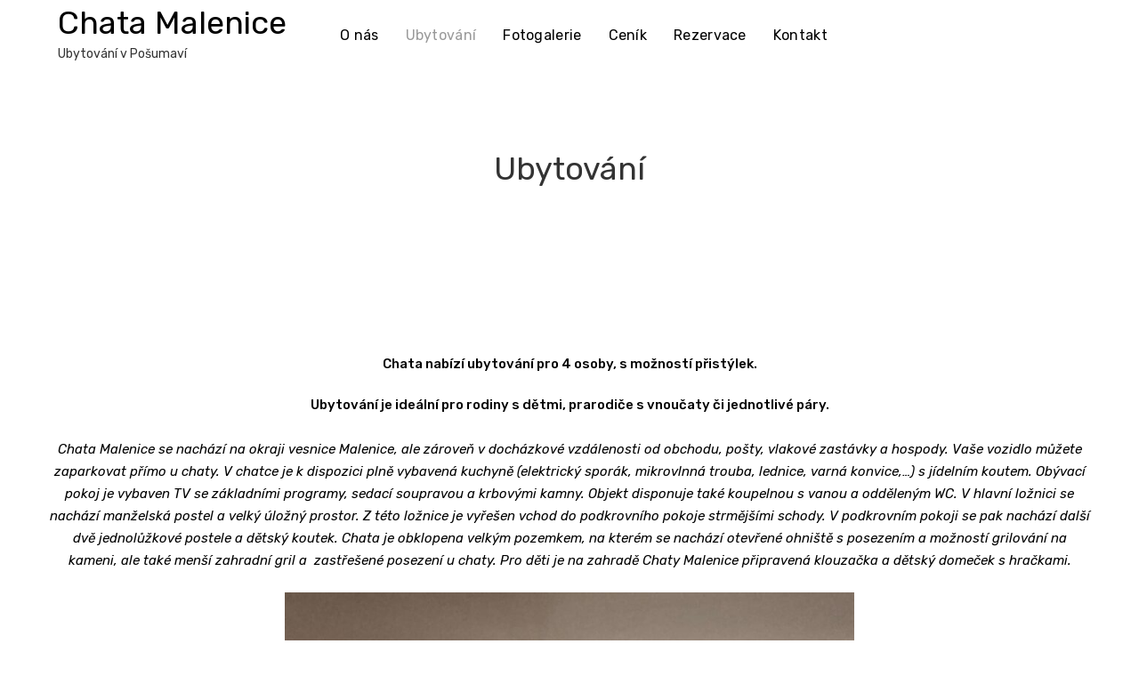

--- FILE ---
content_type: text/html; charset=UTF-8
request_url: https://chatamalenice.cz/ubytovani/
body_size: 7388
content:
<!doctype html>
<html lang="cs">
<head>
	<meta charset="UTF-8">
	<meta name="viewport" content="width=device-width, initial-scale=1">
	<link rel="profile" href="http://gmpg.org/xfn/11">

	<meta name='robots' content='max-image-preview:large' />

	<!-- This site is optimized with the Yoast SEO plugin v15.2.1 - https://yoast.com/wordpress/plugins/seo/ -->
	<title>Ubytování v chatě v podhůří Šumavy - Chata Malenice</title>
	<meta name="description" content="Chata nabízí ubytování pro 4 osoby, s možností přistýlek. Ubytování je ideální pro rodiny s dětmi, prarodiče s vnoučaty či jednotlivé páry." />
	<meta name="robots" content="index, follow, max-snippet:-1, max-image-preview:large, max-video-preview:-1" />
	<link rel="canonical" href="https://chatamalenice.cz/ubytovani/" />
	<meta property="og:locale" content="cs_CZ" />
	<meta property="og:type" content="article" />
	<meta property="og:title" content="Ubytování v chatě v podhůří Šumavy - Chata Malenice" />
	<meta property="og:description" content="Chata nabízí ubytování pro 4 osoby, s možností přistýlek. Ubytování je ideální pro rodiny s dětmi, prarodiče s vnoučaty či jednotlivé páry." />
	<meta property="og:url" content="https://chatamalenice.cz/ubytovani/" />
	<meta property="og:site_name" content="Chata Malenice" />
	<meta property="article:publisher" content="https://www.facebook.com/chatamalenice" />
	<meta property="article:modified_time" content="2021-03-28T10:21:08+00:00" />
	<meta property="og:image" content="https://chatamalenice.cz/wp-content/uploads/2020/12/ENFN2255-768x1024.jpg" />
	<meta name="twitter:card" content="summary_large_image" />
	<meta name="twitter:label1" content="Napsal(a)">
	<meta name="twitter:data1" content="Jaroslav Přílepek">
	<meta name="twitter:label2" content="Odhadovaná doba čtení">
	<meta name="twitter:data2" content="1 minuta">
	<script type="application/ld+json" class="yoast-schema-graph">{"@context":"https://schema.org","@graph":[{"@type":"WebSite","@id":"https://chatamalenice.cz/#website","url":"https://chatamalenice.cz/","name":"Chata Malenice","description":"Ubytov\u00e1n\u00ed v Po\u0161umav\u00ed","potentialAction":[{"@type":"SearchAction","target":"https://chatamalenice.cz/?s={search_term_string}","query-input":"required name=search_term_string"}],"inLanguage":"cs"},{"@type":"ImageObject","@id":"https://chatamalenice.cz/ubytovani/#primaryimage","inLanguage":"cs","url":"https://chatamalenice.cz/wp-content/uploads/2020/12/ENFN2255.jpg","width":1200,"height":1600},{"@type":"WebPage","@id":"https://chatamalenice.cz/ubytovani/#webpage","url":"https://chatamalenice.cz/ubytovani/","name":"Ubytov\u00e1n\u00ed v chat\u011b v podh\u016f\u0159\u00ed \u0160umavy - Chata Malenice","isPartOf":{"@id":"https://chatamalenice.cz/#website"},"primaryImageOfPage":{"@id":"https://chatamalenice.cz/ubytovani/#primaryimage"},"datePublished":"2020-11-06T20:45:46+00:00","dateModified":"2021-03-28T10:21:08+00:00","description":"Chata nab\u00edz\u00ed ubytov\u00e1n\u00ed pro 4 osoby, s mo\u017enost\u00ed p\u0159ist\u00fdlek. Ubytov\u00e1n\u00ed je ide\u00e1ln\u00ed pro rodiny s d\u011btmi, prarodi\u010de s vnou\u010daty \u010di jednotliv\u00e9 p\u00e1ry.","inLanguage":"cs","potentialAction":[{"@type":"ReadAction","target":["https://chatamalenice.cz/ubytovani/"]}]}]}</script>
	<!-- / Yoast SEO plugin. -->


<link rel='dns-prefetch' href='//maps.googleapis.com' />
<link rel='dns-prefetch' href='//fonts.googleapis.com' />
<link rel='dns-prefetch' href='//s.w.org' />
<link href='https://fonts.gstatic.com' crossorigin rel='preconnect' />
<link rel="alternate" type="application/rss+xml" title="Chata Malenice &raquo; RSS zdroj" href="https://chatamalenice.cz/feed/" />
<link rel="alternate" type="application/rss+xml" title="Chata Malenice &raquo; RSS komentářů" href="https://chatamalenice.cz/comments/feed/" />
<link rel='stylesheet' id='leto-bootstrap-css'  href='https://chatamalenice.cz/wp-content/themes/leto/css/bootstrap/bootstrap.min.css?ver=1' type='text/css' media='all' />
<link rel='stylesheet' id='wp-block-library-css'  href='https://chatamalenice.cz/wp-includes/css/dist/block-library/style.min.css?ver=6.0.11' type='text/css' media='all' />
<link rel='stylesheet' id='wp-map-block-stylesheets-css'  href='https://chatamalenice.cz/wp-content/plugins/wp-map-block/assets/css/wpmapblock-frontend.css?ver=16906aa2369044bfc3ed5c4b328fd5cc' type='text/css' media='all' />
<style id='global-styles-inline-css' type='text/css'>
body{--wp--preset--color--black: #000000;--wp--preset--color--cyan-bluish-gray: #abb8c3;--wp--preset--color--white: #ffffff;--wp--preset--color--pale-pink: #f78da7;--wp--preset--color--vivid-red: #cf2e2e;--wp--preset--color--luminous-vivid-orange: #ff6900;--wp--preset--color--luminous-vivid-amber: #fcb900;--wp--preset--color--light-green-cyan: #7bdcb5;--wp--preset--color--vivid-green-cyan: #00d084;--wp--preset--color--pale-cyan-blue: #8ed1fc;--wp--preset--color--vivid-cyan-blue: #0693e3;--wp--preset--color--vivid-purple: #9b51e0;--wp--preset--gradient--vivid-cyan-blue-to-vivid-purple: linear-gradient(135deg,rgba(6,147,227,1) 0%,rgb(155,81,224) 100%);--wp--preset--gradient--light-green-cyan-to-vivid-green-cyan: linear-gradient(135deg,rgb(122,220,180) 0%,rgb(0,208,130) 100%);--wp--preset--gradient--luminous-vivid-amber-to-luminous-vivid-orange: linear-gradient(135deg,rgba(252,185,0,1) 0%,rgba(255,105,0,1) 100%);--wp--preset--gradient--luminous-vivid-orange-to-vivid-red: linear-gradient(135deg,rgba(255,105,0,1) 0%,rgb(207,46,46) 100%);--wp--preset--gradient--very-light-gray-to-cyan-bluish-gray: linear-gradient(135deg,rgb(238,238,238) 0%,rgb(169,184,195) 100%);--wp--preset--gradient--cool-to-warm-spectrum: linear-gradient(135deg,rgb(74,234,220) 0%,rgb(151,120,209) 20%,rgb(207,42,186) 40%,rgb(238,44,130) 60%,rgb(251,105,98) 80%,rgb(254,248,76) 100%);--wp--preset--gradient--blush-light-purple: linear-gradient(135deg,rgb(255,206,236) 0%,rgb(152,150,240) 100%);--wp--preset--gradient--blush-bordeaux: linear-gradient(135deg,rgb(254,205,165) 0%,rgb(254,45,45) 50%,rgb(107,0,62) 100%);--wp--preset--gradient--luminous-dusk: linear-gradient(135deg,rgb(255,203,112) 0%,rgb(199,81,192) 50%,rgb(65,88,208) 100%);--wp--preset--gradient--pale-ocean: linear-gradient(135deg,rgb(255,245,203) 0%,rgb(182,227,212) 50%,rgb(51,167,181) 100%);--wp--preset--gradient--electric-grass: linear-gradient(135deg,rgb(202,248,128) 0%,rgb(113,206,126) 100%);--wp--preset--gradient--midnight: linear-gradient(135deg,rgb(2,3,129) 0%,rgb(40,116,252) 100%);--wp--preset--duotone--dark-grayscale: url('#wp-duotone-dark-grayscale');--wp--preset--duotone--grayscale: url('#wp-duotone-grayscale');--wp--preset--duotone--purple-yellow: url('#wp-duotone-purple-yellow');--wp--preset--duotone--blue-red: url('#wp-duotone-blue-red');--wp--preset--duotone--midnight: url('#wp-duotone-midnight');--wp--preset--duotone--magenta-yellow: url('#wp-duotone-magenta-yellow');--wp--preset--duotone--purple-green: url('#wp-duotone-purple-green');--wp--preset--duotone--blue-orange: url('#wp-duotone-blue-orange');--wp--preset--font-size--small: 13px;--wp--preset--font-size--medium: 20px;--wp--preset--font-size--large: 36px;--wp--preset--font-size--x-large: 42px;}.has-black-color{color: var(--wp--preset--color--black) !important;}.has-cyan-bluish-gray-color{color: var(--wp--preset--color--cyan-bluish-gray) !important;}.has-white-color{color: var(--wp--preset--color--white) !important;}.has-pale-pink-color{color: var(--wp--preset--color--pale-pink) !important;}.has-vivid-red-color{color: var(--wp--preset--color--vivid-red) !important;}.has-luminous-vivid-orange-color{color: var(--wp--preset--color--luminous-vivid-orange) !important;}.has-luminous-vivid-amber-color{color: var(--wp--preset--color--luminous-vivid-amber) !important;}.has-light-green-cyan-color{color: var(--wp--preset--color--light-green-cyan) !important;}.has-vivid-green-cyan-color{color: var(--wp--preset--color--vivid-green-cyan) !important;}.has-pale-cyan-blue-color{color: var(--wp--preset--color--pale-cyan-blue) !important;}.has-vivid-cyan-blue-color{color: var(--wp--preset--color--vivid-cyan-blue) !important;}.has-vivid-purple-color{color: var(--wp--preset--color--vivid-purple) !important;}.has-black-background-color{background-color: var(--wp--preset--color--black) !important;}.has-cyan-bluish-gray-background-color{background-color: var(--wp--preset--color--cyan-bluish-gray) !important;}.has-white-background-color{background-color: var(--wp--preset--color--white) !important;}.has-pale-pink-background-color{background-color: var(--wp--preset--color--pale-pink) !important;}.has-vivid-red-background-color{background-color: var(--wp--preset--color--vivid-red) !important;}.has-luminous-vivid-orange-background-color{background-color: var(--wp--preset--color--luminous-vivid-orange) !important;}.has-luminous-vivid-amber-background-color{background-color: var(--wp--preset--color--luminous-vivid-amber) !important;}.has-light-green-cyan-background-color{background-color: var(--wp--preset--color--light-green-cyan) !important;}.has-vivid-green-cyan-background-color{background-color: var(--wp--preset--color--vivid-green-cyan) !important;}.has-pale-cyan-blue-background-color{background-color: var(--wp--preset--color--pale-cyan-blue) !important;}.has-vivid-cyan-blue-background-color{background-color: var(--wp--preset--color--vivid-cyan-blue) !important;}.has-vivid-purple-background-color{background-color: var(--wp--preset--color--vivid-purple) !important;}.has-black-border-color{border-color: var(--wp--preset--color--black) !important;}.has-cyan-bluish-gray-border-color{border-color: var(--wp--preset--color--cyan-bluish-gray) !important;}.has-white-border-color{border-color: var(--wp--preset--color--white) !important;}.has-pale-pink-border-color{border-color: var(--wp--preset--color--pale-pink) !important;}.has-vivid-red-border-color{border-color: var(--wp--preset--color--vivid-red) !important;}.has-luminous-vivid-orange-border-color{border-color: var(--wp--preset--color--luminous-vivid-orange) !important;}.has-luminous-vivid-amber-border-color{border-color: var(--wp--preset--color--luminous-vivid-amber) !important;}.has-light-green-cyan-border-color{border-color: var(--wp--preset--color--light-green-cyan) !important;}.has-vivid-green-cyan-border-color{border-color: var(--wp--preset--color--vivid-green-cyan) !important;}.has-pale-cyan-blue-border-color{border-color: var(--wp--preset--color--pale-cyan-blue) !important;}.has-vivid-cyan-blue-border-color{border-color: var(--wp--preset--color--vivid-cyan-blue) !important;}.has-vivid-purple-border-color{border-color: var(--wp--preset--color--vivid-purple) !important;}.has-vivid-cyan-blue-to-vivid-purple-gradient-background{background: var(--wp--preset--gradient--vivid-cyan-blue-to-vivid-purple) !important;}.has-light-green-cyan-to-vivid-green-cyan-gradient-background{background: var(--wp--preset--gradient--light-green-cyan-to-vivid-green-cyan) !important;}.has-luminous-vivid-amber-to-luminous-vivid-orange-gradient-background{background: var(--wp--preset--gradient--luminous-vivid-amber-to-luminous-vivid-orange) !important;}.has-luminous-vivid-orange-to-vivid-red-gradient-background{background: var(--wp--preset--gradient--luminous-vivid-orange-to-vivid-red) !important;}.has-very-light-gray-to-cyan-bluish-gray-gradient-background{background: var(--wp--preset--gradient--very-light-gray-to-cyan-bluish-gray) !important;}.has-cool-to-warm-spectrum-gradient-background{background: var(--wp--preset--gradient--cool-to-warm-spectrum) !important;}.has-blush-light-purple-gradient-background{background: var(--wp--preset--gradient--blush-light-purple) !important;}.has-blush-bordeaux-gradient-background{background: var(--wp--preset--gradient--blush-bordeaux) !important;}.has-luminous-dusk-gradient-background{background: var(--wp--preset--gradient--luminous-dusk) !important;}.has-pale-ocean-gradient-background{background: var(--wp--preset--gradient--pale-ocean) !important;}.has-electric-grass-gradient-background{background: var(--wp--preset--gradient--electric-grass) !important;}.has-midnight-gradient-background{background: var(--wp--preset--gradient--midnight) !important;}.has-small-font-size{font-size: var(--wp--preset--font-size--small) !important;}.has-medium-font-size{font-size: var(--wp--preset--font-size--medium) !important;}.has-large-font-size{font-size: var(--wp--preset--font-size--large) !important;}.has-x-large-font-size{font-size: var(--wp--preset--font-size--x-large) !important;}
</style>
<link rel='stylesheet' id='leto-style-css'  href='https://chatamalenice.cz/wp-content/themes/leto/style.css?ver=6.0.11' type='text/css' media='all' />
<link rel='stylesheet' id='leto-fonts-css'  href='//fonts.googleapis.com/css?family=Rubik:400,400i,500,500i,700,700i' type='text/css' media='all' />
<link rel='stylesheet' id='ionicons-css'  href='https://chatamalenice.cz/wp-content/themes/leto/css/ionicons.min.css?ver=6.0.11' type='text/css' media='all' />
<link rel='stylesheet' id='leto-plugins-css-css'  href='https://chatamalenice.cz/wp-content/themes/leto/css/plugins.css?ver=6.0.11' type='text/css' media='all' />
<link rel='stylesheet' id='wp-my-instagram-css'  href='https://chatamalenice.cz/wp-content/plugins/wp-my-instagram/css/style.css?ver=1.0' type='text/css' media='all' />
<script type='text/javascript' src='https://chatamalenice.cz/wp-includes/js/jquery/jquery.min.js?ver=3.6.0' id='jquery-core-js'></script>
<script type='text/javascript' src='https://chatamalenice.cz/wp-includes/js/jquery/jquery-migrate.min.js?ver=3.3.2' id='jquery-migrate-js'></script>
<script type='text/javascript' src='https://maps.googleapis.com/maps/api/js?key=AIzaSyDBV-m_Qj7fbL-S5eV-4vpCN0DX3QMOZXc&#038;libraries=places&#038;language=cs&#038;region=CZ&#038;ver=6.0.11' id='srm_gmap_api-js'></script>
<link rel="https://api.w.org/" href="https://chatamalenice.cz/wp-json/" /><link rel="alternate" type="application/json" href="https://chatamalenice.cz/wp-json/wp/v2/pages/12" /><link rel="EditURI" type="application/rsd+xml" title="RSD" href="https://chatamalenice.cz/xmlrpc.php?rsd" />
<link rel="wlwmanifest" type="application/wlwmanifest+xml" href="https://chatamalenice.cz/wp-includes/wlwmanifest.xml" /> 
<meta name="generator" content="WordPress 6.0.11" />
<link rel='shortlink' href='https://chatamalenice.cz/?p=12' />
<link rel="alternate" type="application/json+oembed" href="https://chatamalenice.cz/wp-json/oembed/1.0/embed?url=https%3A%2F%2Fchatamalenice.cz%2Fubytovani%2F" />
<link rel="alternate" type="text/xml+oembed" href="https://chatamalenice.cz/wp-json/oembed/1.0/embed?url=https%3A%2F%2Fchatamalenice.cz%2Fubytovani%2F&#038;format=xml" />
<meta name="generator" content="Site Kit by Google 1.23.0" /><link rel="icon" href="https://chatamalenice.cz/wp-content/uploads/2020/11/cropped-Snimek-obrazovky-2020-11-06-v-21.54.55-32x32.png" sizes="32x32" />
<link rel="icon" href="https://chatamalenice.cz/wp-content/uploads/2020/11/cropped-Snimek-obrazovky-2020-11-06-v-21.54.55-192x192.png" sizes="192x192" />
<link rel="apple-touch-icon" href="https://chatamalenice.cz/wp-content/uploads/2020/11/cropped-Snimek-obrazovky-2020-11-06-v-21.54.55-180x180.png" />
<meta name="msapplication-TileImage" content="https://chatamalenice.cz/wp-content/uploads/2020/11/cropped-Snimek-obrazovky-2020-11-06-v-21.54.55-270x270.png" />
		<style type="text/css" id="wp-custom-css">
			.header-navigation {
	background-color: white!important;
}		</style>
		<style id="kirki-inline-styles">h1,h2,h3,h4,h5,h6,.site-title{font-family:Rubik;}.site-title{font-size:36px;}.site-description{font-size:14px;color:#333333;}.main-navigation ul li{font-size:16px;}body{color:#333333;}.entry-content{color:#666666;}.site-title,.site-title a{color:#000000;}.main-navigation ul li a, .nav-link-right a{color:#000000;}.site-footer{background-color:#ffffff;}/* arabic */
@font-face {
  font-family: 'Rubik';
  font-style: normal;
  font-weight: 400;
  font-display: swap;
  src: url(https://chatamalenice.cz/wp-content/fonts/rubik/font) format('woff');
  unicode-range: U+0600-06FF, U+0750-077F, U+0870-088E, U+0890-0891, U+0897-08E1, U+08E3-08FF, U+200C-200E, U+2010-2011, U+204F, U+2E41, U+FB50-FDFF, U+FE70-FE74, U+FE76-FEFC, U+102E0-102FB, U+10E60-10E7E, U+10EC2-10EC4, U+10EFC-10EFF, U+1EE00-1EE03, U+1EE05-1EE1F, U+1EE21-1EE22, U+1EE24, U+1EE27, U+1EE29-1EE32, U+1EE34-1EE37, U+1EE39, U+1EE3B, U+1EE42, U+1EE47, U+1EE49, U+1EE4B, U+1EE4D-1EE4F, U+1EE51-1EE52, U+1EE54, U+1EE57, U+1EE59, U+1EE5B, U+1EE5D, U+1EE5F, U+1EE61-1EE62, U+1EE64, U+1EE67-1EE6A, U+1EE6C-1EE72, U+1EE74-1EE77, U+1EE79-1EE7C, U+1EE7E, U+1EE80-1EE89, U+1EE8B-1EE9B, U+1EEA1-1EEA3, U+1EEA5-1EEA9, U+1EEAB-1EEBB, U+1EEF0-1EEF1;
}
/* cyrillic-ext */
@font-face {
  font-family: 'Rubik';
  font-style: normal;
  font-weight: 400;
  font-display: swap;
  src: url(https://chatamalenice.cz/wp-content/fonts/rubik/font) format('woff');
  unicode-range: U+0460-052F, U+1C80-1C8A, U+20B4, U+2DE0-2DFF, U+A640-A69F, U+FE2E-FE2F;
}
/* cyrillic */
@font-face {
  font-family: 'Rubik';
  font-style: normal;
  font-weight: 400;
  font-display: swap;
  src: url(https://chatamalenice.cz/wp-content/fonts/rubik/font) format('woff');
  unicode-range: U+0301, U+0400-045F, U+0490-0491, U+04B0-04B1, U+2116;
}
/* hebrew */
@font-face {
  font-family: 'Rubik';
  font-style: normal;
  font-weight: 400;
  font-display: swap;
  src: url(https://chatamalenice.cz/wp-content/fonts/rubik/font) format('woff');
  unicode-range: U+0307-0308, U+0590-05FF, U+200C-2010, U+20AA, U+25CC, U+FB1D-FB4F;
}
/* latin-ext */
@font-face {
  font-family: 'Rubik';
  font-style: normal;
  font-weight: 400;
  font-display: swap;
  src: url(https://chatamalenice.cz/wp-content/fonts/rubik/font) format('woff');
  unicode-range: U+0100-02BA, U+02BD-02C5, U+02C7-02CC, U+02CE-02D7, U+02DD-02FF, U+0304, U+0308, U+0329, U+1D00-1DBF, U+1E00-1E9F, U+1EF2-1EFF, U+2020, U+20A0-20AB, U+20AD-20C0, U+2113, U+2C60-2C7F, U+A720-A7FF;
}
/* latin */
@font-face {
  font-family: 'Rubik';
  font-style: normal;
  font-weight: 400;
  font-display: swap;
  src: url(https://chatamalenice.cz/wp-content/fonts/rubik/font) format('woff');
  unicode-range: U+0000-00FF, U+0131, U+0152-0153, U+02BB-02BC, U+02C6, U+02DA, U+02DC, U+0304, U+0308, U+0329, U+2000-206F, U+20AC, U+2122, U+2191, U+2193, U+2212, U+2215, U+FEFF, U+FFFD;
}</style></head>


<body class="page-template page-template-page-templates page-template-template_fullwidth page-template-page-templatestemplate_fullwidth-php page page-id-12 elementor-default elementor-kit-234">
<svg xmlns="http://www.w3.org/2000/svg" viewBox="0 0 0 0" width="0" height="0" focusable="false" role="none" style="visibility: hidden; position: absolute; left: -9999px; overflow: hidden;" ><defs><filter id="wp-duotone-dark-grayscale"><feColorMatrix color-interpolation-filters="sRGB" type="matrix" values=" .299 .587 .114 0 0 .299 .587 .114 0 0 .299 .587 .114 0 0 .299 .587 .114 0 0 " /><feComponentTransfer color-interpolation-filters="sRGB" ><feFuncR type="table" tableValues="0 0.49803921568627" /><feFuncG type="table" tableValues="0 0.49803921568627" /><feFuncB type="table" tableValues="0 0.49803921568627" /><feFuncA type="table" tableValues="1 1" /></feComponentTransfer><feComposite in2="SourceGraphic" operator="in" /></filter></defs></svg><svg xmlns="http://www.w3.org/2000/svg" viewBox="0 0 0 0" width="0" height="0" focusable="false" role="none" style="visibility: hidden; position: absolute; left: -9999px; overflow: hidden;" ><defs><filter id="wp-duotone-grayscale"><feColorMatrix color-interpolation-filters="sRGB" type="matrix" values=" .299 .587 .114 0 0 .299 .587 .114 0 0 .299 .587 .114 0 0 .299 .587 .114 0 0 " /><feComponentTransfer color-interpolation-filters="sRGB" ><feFuncR type="table" tableValues="0 1" /><feFuncG type="table" tableValues="0 1" /><feFuncB type="table" tableValues="0 1" /><feFuncA type="table" tableValues="1 1" /></feComponentTransfer><feComposite in2="SourceGraphic" operator="in" /></filter></defs></svg><svg xmlns="http://www.w3.org/2000/svg" viewBox="0 0 0 0" width="0" height="0" focusable="false" role="none" style="visibility: hidden; position: absolute; left: -9999px; overflow: hidden;" ><defs><filter id="wp-duotone-purple-yellow"><feColorMatrix color-interpolation-filters="sRGB" type="matrix" values=" .299 .587 .114 0 0 .299 .587 .114 0 0 .299 .587 .114 0 0 .299 .587 .114 0 0 " /><feComponentTransfer color-interpolation-filters="sRGB" ><feFuncR type="table" tableValues="0.54901960784314 0.98823529411765" /><feFuncG type="table" tableValues="0 1" /><feFuncB type="table" tableValues="0.71764705882353 0.25490196078431" /><feFuncA type="table" tableValues="1 1" /></feComponentTransfer><feComposite in2="SourceGraphic" operator="in" /></filter></defs></svg><svg xmlns="http://www.w3.org/2000/svg" viewBox="0 0 0 0" width="0" height="0" focusable="false" role="none" style="visibility: hidden; position: absolute; left: -9999px; overflow: hidden;" ><defs><filter id="wp-duotone-blue-red"><feColorMatrix color-interpolation-filters="sRGB" type="matrix" values=" .299 .587 .114 0 0 .299 .587 .114 0 0 .299 .587 .114 0 0 .299 .587 .114 0 0 " /><feComponentTransfer color-interpolation-filters="sRGB" ><feFuncR type="table" tableValues="0 1" /><feFuncG type="table" tableValues="0 0.27843137254902" /><feFuncB type="table" tableValues="0.5921568627451 0.27843137254902" /><feFuncA type="table" tableValues="1 1" /></feComponentTransfer><feComposite in2="SourceGraphic" operator="in" /></filter></defs></svg><svg xmlns="http://www.w3.org/2000/svg" viewBox="0 0 0 0" width="0" height="0" focusable="false" role="none" style="visibility: hidden; position: absolute; left: -9999px; overflow: hidden;" ><defs><filter id="wp-duotone-midnight"><feColorMatrix color-interpolation-filters="sRGB" type="matrix" values=" .299 .587 .114 0 0 .299 .587 .114 0 0 .299 .587 .114 0 0 .299 .587 .114 0 0 " /><feComponentTransfer color-interpolation-filters="sRGB" ><feFuncR type="table" tableValues="0 0" /><feFuncG type="table" tableValues="0 0.64705882352941" /><feFuncB type="table" tableValues="0 1" /><feFuncA type="table" tableValues="1 1" /></feComponentTransfer><feComposite in2="SourceGraphic" operator="in" /></filter></defs></svg><svg xmlns="http://www.w3.org/2000/svg" viewBox="0 0 0 0" width="0" height="0" focusable="false" role="none" style="visibility: hidden; position: absolute; left: -9999px; overflow: hidden;" ><defs><filter id="wp-duotone-magenta-yellow"><feColorMatrix color-interpolation-filters="sRGB" type="matrix" values=" .299 .587 .114 0 0 .299 .587 .114 0 0 .299 .587 .114 0 0 .299 .587 .114 0 0 " /><feComponentTransfer color-interpolation-filters="sRGB" ><feFuncR type="table" tableValues="0.78039215686275 1" /><feFuncG type="table" tableValues="0 0.94901960784314" /><feFuncB type="table" tableValues="0.35294117647059 0.47058823529412" /><feFuncA type="table" tableValues="1 1" /></feComponentTransfer><feComposite in2="SourceGraphic" operator="in" /></filter></defs></svg><svg xmlns="http://www.w3.org/2000/svg" viewBox="0 0 0 0" width="0" height="0" focusable="false" role="none" style="visibility: hidden; position: absolute; left: -9999px; overflow: hidden;" ><defs><filter id="wp-duotone-purple-green"><feColorMatrix color-interpolation-filters="sRGB" type="matrix" values=" .299 .587 .114 0 0 .299 .587 .114 0 0 .299 .587 .114 0 0 .299 .587 .114 0 0 " /><feComponentTransfer color-interpolation-filters="sRGB" ><feFuncR type="table" tableValues="0.65098039215686 0.40392156862745" /><feFuncG type="table" tableValues="0 1" /><feFuncB type="table" tableValues="0.44705882352941 0.4" /><feFuncA type="table" tableValues="1 1" /></feComponentTransfer><feComposite in2="SourceGraphic" operator="in" /></filter></defs></svg><svg xmlns="http://www.w3.org/2000/svg" viewBox="0 0 0 0" width="0" height="0" focusable="false" role="none" style="visibility: hidden; position: absolute; left: -9999px; overflow: hidden;" ><defs><filter id="wp-duotone-blue-orange"><feColorMatrix color-interpolation-filters="sRGB" type="matrix" values=" .299 .587 .114 0 0 .299 .587 .114 0 0 .299 .587 .114 0 0 .299 .587 .114 0 0 " /><feComponentTransfer color-interpolation-filters="sRGB" ><feFuncR type="table" tableValues="0.098039215686275 1" /><feFuncG type="table" tableValues="0 0.66274509803922" /><feFuncB type="table" tableValues="0.84705882352941 0.41960784313725" /><feFuncA type="table" tableValues="1 1" /></feComponentTransfer><feComposite in2="SourceGraphic" operator="in" /></filter></defs></svg>
	<div class="mobile-menu">
		<div class="container-full">
			<div class="mobile-menu__search">
				
				<form role="search" method="get" class="search-form" action="https://chatamalenice.cz/">
				<label>
					<span class="screen-reader-text">Vyhledávání</span>
					<input type="search" class="search-field" placeholder="Hledat &hellip;" value="" name="s" />
				</label>
				<input type="submit" class="search-submit" value="Hledat" />
			</form>
			</div><!-- /.mobile-menu__search -->

			<nav class="mobile-menu__navigation">
			<div class="menu-chata-malenice-container"><ul id="primary-menu" class="menu"><li id="menu-item-63" class="menu-item menu-item-type-post_type menu-item-object-page menu-item-home menu-item-63"><a href="https://chatamalenice.cz/">O nás</a></li>
<li id="menu-item-14" class="menu-item menu-item-type-post_type menu-item-object-page current-menu-item page_item page-item-12 current_page_item menu-item-14"><a href="https://chatamalenice.cz/ubytovani/" aria-current="page">Ubytování</a></li>
<li id="menu-item-21" class="menu-item menu-item-type-post_type menu-item-object-page menu-item-21"><a href="https://chatamalenice.cz/fotogalerie/">Fotogalerie</a></li>
<li id="menu-item-22" class="menu-item menu-item-type-post_type menu-item-object-page menu-item-22"><a href="https://chatamalenice.cz/cenik/">Ceník</a></li>
<li id="menu-item-431" class="menu-item menu-item-type-post_type menu-item-object-page menu-item-431"><a href="https://chatamalenice.cz/rezervace/">Rezervace</a></li>
<li id="menu-item-15" class="menu-item menu-item-type-post_type menu-item-object-page menu-item-15"><a href="https://chatamalenice.cz/kontakt/">Kontakt</a></li>
</ul></div>			</nav><!-- /.mobile-menu__navigation -->
		</div>
	</div><!-- /.mobile-menu -->
	
<div id="page" class="site">
	<a class="skip-link screen-reader-text" href="#content">Skip to content</a>

	
	<header id="masthead" class="site-header">
		<div class="header-floating-trigger">
			<div class="header-navigation header-floating">
				<div class="container-full">
					<div class="site-header__content">			
							<div class="site-branding">
			
			<div class="site-branding__content">
							<p class="site-title"><a href="https://chatamalenice.cz/" rel="home">Chata Malenice</a></p>
							<p class="site-description">Ubytování v Pošumaví</p>
						</div>
		</div><!-- .site-branding -->
				<nav id="site-navigation" class="main-navigation">
			<div class="menu-chata-malenice-container"><ul id="primary-menu" class="menu"><li class="menu-item menu-item-type-post_type menu-item-object-page menu-item-home menu-item-63"><a href="https://chatamalenice.cz/">O nás</a></li>
<li class="menu-item menu-item-type-post_type menu-item-object-page current-menu-item page_item page-item-12 current_page_item menu-item-14"><a href="https://chatamalenice.cz/ubytovani/" aria-current="page">Ubytování</a></li>
<li class="menu-item menu-item-type-post_type menu-item-object-page menu-item-21"><a href="https://chatamalenice.cz/fotogalerie/">Fotogalerie</a></li>
<li class="menu-item menu-item-type-post_type menu-item-object-page menu-item-22"><a href="https://chatamalenice.cz/cenik/">Ceník</a></li>
<li class="menu-item menu-item-type-post_type menu-item-object-page menu-item-431"><a href="https://chatamalenice.cz/rezervace/">Rezervace</a></li>
<li class="menu-item menu-item-type-post_type menu-item-object-page menu-item-15"><a href="https://chatamalenice.cz/kontakt/">Kontakt</a></li>
</ul></div>		</nav><!-- #site-navigation -->	

		<div class="header-mobile-menu">
			<div class="header-mobile-menu__inner">
				<button class="toggle-mobile-menu">
					<span>Toggle menu</span>
				</button>
			</div>
		</div><!-- /.header-mobile-menu -->		


		

		
						</div>
				</div>
			</div>
		</div>
	</header><!-- #masthead -->

		<div class="page-header text-center">
		<div class="container">
										<h1 class="entry-title">Ubytování</h1>					</div>
	</div>		
	
		<div id="content" class="site-content">
				
		<div class="container clearfix">
			<div class="row">


<div id="primary" class="content-area fullwidth">
	<main id="main" class="site-main" role="main">

		
<article id="post-12" class="post-12 page type-page status-publish hentry ">

	<div class="entry-content">
		
<h1 class="has-text-align-center" style="font-size: 15px; text-align: center;"><span style="color: #000000;">Chata nabízí ubytování pro 4 osoby, s možností přistýlek.</span></h1>
<h1 class="has-text-align-center" style="font-size: 15px; text-align: center;"><span style="color: #000000;">Ubytování je ideální pro rodiny s dětmi, prarodiče s vnoučaty či jednotlivé páry.</span></h1>
<p class="has-text-align-center" style="font-size: 15px; text-align: center;"><span style="color: #000000;"><em>Chata Malenice se nachází na okraji vesnice Malenice, ale zároveň v docházkové vzdálenosti od obchodu, pošty, vlakové zastávky a hospody. Vaše vozidlo můžete zaparkovat přímo u chaty. V chatce je k dispozici plně vybavená kuchyně (elektrický sporák, mikrovlnná trouba, lednice, varná konvice,&#8230;) s jídelním koutem. Obývací pokoj je vybaven TV se základními programy, sedací soupravou a krbovými kamny. Objekt disponuje také koupelnou s vanou a odděleným WC. V hlavní ložnici se nachází manželská postel a velký úložný prostor. Z této ložnice je vyřešen vchod do podkrovního pokoje strmějšími schody. V podkrovním pokoji se pak nachází další dvě jednolůžkové postele a dětský koutek. Chata je obklopena velkým pozemkem, na kterém se nachází otevřené ohniště s posezením a možností grilování na kameni, ale také menší zahradní gril a  zastřešené posezení u chaty. Pro děti je na zahradě Chaty Malenice připravená klouzačka a dětský domeček s hračkami.</em></span></p>
<p><img class="aligncenter wp-image-125 size-large" src="https://chatamalenice.cz/wp-content/uploads/2020/12/ENFN2255-768x1024.jpg" alt="" width="640" height="853" srcset="https://chatamalenice.cz/wp-content/uploads/2020/12/ENFN2255-768x1024.jpg 768w, https://chatamalenice.cz/wp-content/uploads/2020/12/ENFN2255-225x300.jpg 225w, https://chatamalenice.cz/wp-content/uploads/2020/12/ENFN2255-1152x1536.jpg 1152w, https://chatamalenice.cz/wp-content/uploads/2020/12/ENFN2255-780x1040.jpg 780w, https://chatamalenice.cz/wp-content/uploads/2020/12/ENFN2255-400x533.jpg 400w, https://chatamalenice.cz/wp-content/uploads/2020/12/ENFN2255.jpg 1200w" sizes="(max-width: 640px) 100vw, 640px" /></p>
<p><img loading="lazy" class="aligncenter wp-image-121 size-large" src="https://chatamalenice.cz/wp-content/uploads/2020/12/IMG_0838-1024x768.jpg" alt="" width="640" height="480" srcset="https://chatamalenice.cz/wp-content/uploads/2020/12/IMG_0838-1024x768.jpg 1024w, https://chatamalenice.cz/wp-content/uploads/2020/12/IMG_0838-300x225.jpg 300w, https://chatamalenice.cz/wp-content/uploads/2020/12/IMG_0838-768x576.jpg 768w, https://chatamalenice.cz/wp-content/uploads/2020/12/IMG_0838-1536x1152.jpg 1536w, https://chatamalenice.cz/wp-content/uploads/2020/12/IMG_0838-2048x1536.jpg 2048w, https://chatamalenice.cz/wp-content/uploads/2020/12/IMG_0838-780x585.jpg 780w, https://chatamalenice.cz/wp-content/uploads/2020/12/IMG_0838-400x300.jpg 400w" sizes="(max-width: 640px) 100vw, 640px" /></p>
<p><img loading="lazy" class="aligncenter wp-image-124 size-large" src="https://chatamalenice.cz/wp-content/uploads/2020/12/FADK8874-1024x882.jpg" alt="" width="640" height="551" srcset="https://chatamalenice.cz/wp-content/uploads/2020/12/FADK8874-1024x882.jpg 1024w, https://chatamalenice.cz/wp-content/uploads/2020/12/FADK8874-300x259.jpg 300w, https://chatamalenice.cz/wp-content/uploads/2020/12/FADK8874-768x662.jpg 768w, https://chatamalenice.cz/wp-content/uploads/2020/12/FADK8874-780x672.jpg 780w, https://chatamalenice.cz/wp-content/uploads/2020/12/FADK8874-400x345.jpg 400w, https://chatamalenice.cz/wp-content/uploads/2020/12/FADK8874.jpg 1440w" sizes="(max-width: 640px) 100vw, 640px" /></p>
<p><img loading="lazy" class="aligncenter wp-image-122 size-large" src="https://chatamalenice.cz/wp-content/uploads/2020/12/ROAA7839-1024x1024.jpg" alt="" width="640" height="640" srcset="https://chatamalenice.cz/wp-content/uploads/2020/12/ROAA7839-1024x1024.jpg 1024w, https://chatamalenice.cz/wp-content/uploads/2020/12/ROAA7839-300x300.jpg 300w, https://chatamalenice.cz/wp-content/uploads/2020/12/ROAA7839-150x150.jpg 150w, https://chatamalenice.cz/wp-content/uploads/2020/12/ROAA7839-768x768.jpg 768w, https://chatamalenice.cz/wp-content/uploads/2020/12/ROAA7839-1536x1536.jpg 1536w, https://chatamalenice.cz/wp-content/uploads/2020/12/ROAA7839-2048x2048.jpg 2048w, https://chatamalenice.cz/wp-content/uploads/2020/12/ROAA7839-780x780.jpg 780w, https://chatamalenice.cz/wp-content/uploads/2020/12/ROAA7839-400x400.jpg 400w" sizes="(max-width: 640px) 100vw, 640px" /></p>
<p><img loading="lazy" class="aligncenter wp-image-120 size-large" src="https://chatamalenice.cz/wp-content/uploads/2020/12/IMG_0825-1024x768.jpg" alt="" width="640" height="480" srcset="https://chatamalenice.cz/wp-content/uploads/2020/12/IMG_0825-1024x768.jpg 1024w, https://chatamalenice.cz/wp-content/uploads/2020/12/IMG_0825-300x225.jpg 300w, https://chatamalenice.cz/wp-content/uploads/2020/12/IMG_0825-768x576.jpg 768w, https://chatamalenice.cz/wp-content/uploads/2020/12/IMG_0825-1536x1152.jpg 1536w, https://chatamalenice.cz/wp-content/uploads/2020/12/IMG_0825-2048x1536.jpg 2048w, https://chatamalenice.cz/wp-content/uploads/2020/12/IMG_0825-780x585.jpg 780w, https://chatamalenice.cz/wp-content/uploads/2020/12/IMG_0825-400x300.jpg 400w" sizes="(max-width: 640px) 100vw, 640px" /></p>
<p><img loading="lazy" class="aligncenter wp-image-130 size-large" src="https://chatamalenice.cz/wp-content/uploads/2020/12/YCXI0682-1024x768.jpg" alt="" width="640" height="480" srcset="https://chatamalenice.cz/wp-content/uploads/2020/12/YCXI0682-1024x768.jpg 1024w, https://chatamalenice.cz/wp-content/uploads/2020/12/YCXI0682-300x225.jpg 300w, https://chatamalenice.cz/wp-content/uploads/2020/12/YCXI0682-768x576.jpg 768w, https://chatamalenice.cz/wp-content/uploads/2020/12/YCXI0682-780x585.jpg 780w, https://chatamalenice.cz/wp-content/uploads/2020/12/YCXI0682-400x300.jpg 400w, https://chatamalenice.cz/wp-content/uploads/2020/12/YCXI0682.jpg 1440w" sizes="(max-width: 640px) 100vw, 640px" /></p>
<p>&nbsp;</p>

















<figure class="wp-block-image size-large"></figure>
	</div><!-- .entry-content -->

	</article><!-- #post-12 -->

	</main><!-- #main -->
</div><!-- #primary -->

			</div>
		</div>
	</div><!-- #content -->

	
	<footer id="colophon" class="site-footer">
				<nav class="footer-navigation">
			<div class="menu-chata-malenice-container"><ul id="footer-menu" class="menu"><li class="menu-item menu-item-type-post_type menu-item-object-page menu-item-home menu-item-63"><a href="https://chatamalenice.cz/">O nás</a></li>
<li class="menu-item menu-item-type-post_type menu-item-object-page current-menu-item page_item page-item-12 current_page_item menu-item-14"><a href="https://chatamalenice.cz/ubytovani/" aria-current="page">Ubytování</a></li>
<li class="menu-item menu-item-type-post_type menu-item-object-page menu-item-21"><a href="https://chatamalenice.cz/fotogalerie/">Fotogalerie</a></li>
<li class="menu-item menu-item-type-post_type menu-item-object-page menu-item-22"><a href="https://chatamalenice.cz/cenik/">Ceník</a></li>
<li class="menu-item menu-item-type-post_type menu-item-object-page menu-item-431"><a href="https://chatamalenice.cz/rezervace/">Rezervace</a></li>
<li class="menu-item menu-item-type-post_type menu-item-object-page menu-item-15"><a href="https://chatamalenice.cz/kontakt/">Kontakt</a></li>
</ul></div>		</nav>		
			<div class="site-info">
			<a href="https://wordpress.org/">Ondřej Sellner 2021</a>
			<span class="sep"> | </span>
			Theme: <a href="https://athemes.com/theme/leto/" rel="nofollow">Leto</a> by aThemes.		</div><!-- .site-info -->
		</footer><!-- #colophon -->
</div><!-- #page -->

	<div class="search-box">
		
		<div class="search-box__header-container">
			<div class="container-full">
				<div class="search-box__header">
					<div class="search-box__title">
						<div class="inner">
							Search						</div>
					</div>
					<div class="search-box__close">
						<div class="inner">
							<span class="close-search-box"><i class="ion-android-close"></i></span>
						</div>
					</div>
				</div>
			</div>	
		</div>

		<div class="search-box__content">
			<div class="container">
				<div class="search-box__input">
					<form role="search" method="get" class="search-form" action="https://chatamalenice.cz/">
				<label>
					<span class="screen-reader-text">Vyhledávání</span>
					<input type="search" class="search-field" placeholder="Hledat &hellip;" value="" name="s" />
				</label>
				<input type="submit" class="search-submit" value="Hledat" />
			</form>				</div>
			</div>
		</div>
		
	</div><!-- /.search-box -->

<script type='text/javascript' src='https://chatamalenice.cz/wp-content/plugins/wp-map-block/assets/dist/wpmapblock-frontend.core.min.js?ver=16906aa2369044bfc3ed5c4b328fd5cc' id='wp-map-block-frontend-js-js'></script>
<script type='text/javascript' src='https://chatamalenice.cz/wp-content/plugins/wp-map-block/assets/js/leaflet.js' id='wpmapblock-leaflet-js'></script>
<script type='text/javascript' src='https://chatamalenice.cz/wp-content/plugins/wp-map-block/assets/js/Control.FullScreen.js' id='wpmapblock-leaflet-fullscreen-js'></script>
<script type='text/javascript' src='https://chatamalenice.cz/wp-content/themes/leto/js/plugins.js?ver=20170711' id='leto-scripts-js'></script>
<script type='text/javascript' src='https://chatamalenice.cz/wp-includes/js/imagesloaded.min.js?ver=4.1.4' id='imagesloaded-js'></script>
<script type='text/javascript' src='https://chatamalenice.cz/wp-content/themes/leto/js/main.js?ver=20171108' id='leto-main-js'></script>

</body>
</html>
